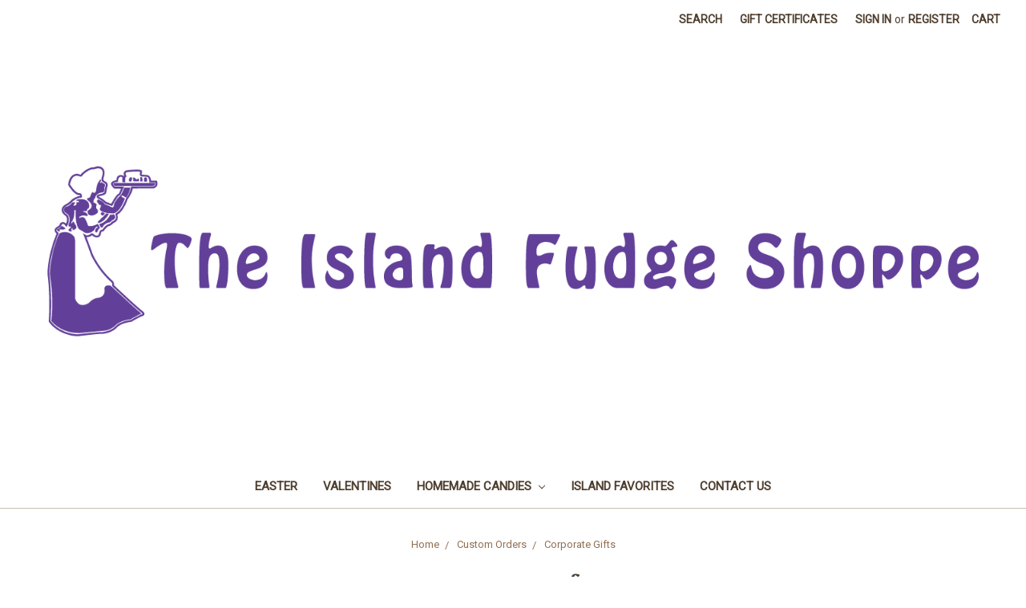

--- FILE ---
content_type: text/html; charset=UTF-8
request_url: https://islandfudge.com/custom-orders/corporate-gifts/
body_size: 9872
content:


<!DOCTYPE html>
<html class="no-js" lang="en">
    <head>
        <title>Custom Orders - Corporate Gifts - The Island Fudge Shoppe</title>
        <link rel="dns-prefetch preconnect" href="https://cdn11.bigcommerce.com/s-3liy9vttwg" crossorigin><link rel="dns-prefetch preconnect" href="https://fonts.googleapis.com/" crossorigin><link rel="dns-prefetch preconnect" href="https://fonts.gstatic.com/" crossorigin>
        <meta name="keywords" content="Island, Coligny Plaza, Homemade Fudge , Fresh Pralines, Corporate Gifts, Wedding Favors, Holiday Chocolates, Homemade Chocolates, Molded Chocolates, Certified South Carolina Products, Salt Water Taffy, Sea Salt Caramels, Pecan Fiddlers, Old Fashioned Toffee, Peanut Clusters "><link rel='canonical' href='https://islandfudge.com/custom-orders/corporate-gifts/' /><meta name='platform' content='bigcommerce.stencil' />
        
        

        <link href="https://cdn11.bigcommerce.com/r-522cb09e4d4c91362a873dfb66596075446f4cb2/img/bc_favicon.ico" rel="shortcut icon">
        <meta name="viewport" content="width=device-width, initial-scale=1, maximum-scale=1">

        <script>
            document.documentElement.className = document.documentElement.className.replace('no-js', 'js');
        </script>
        <script>
            window.lazySizesConfig = window.lazySizesConfig || {};
            window.lazySizesConfig.loadMode = 1;
        </script>
        <script async src="https://cdn11.bigcommerce.com/s-3liy9vttwg/stencil/a276c7d0-4b5d-0138-fa70-0242ac11000f/dist/theme-bundle.head_async.js"></script>

        <link href="https://fonts.googleapis.com/css?family=Volkhov:400%7CMontserrat:500%7CRoboto:400&display=swap" rel="stylesheet">
        <link data-stencil-stylesheet href="https://cdn11.bigcommerce.com/s-3liy9vttwg/stencil/a276c7d0-4b5d-0138-fa70-0242ac11000f/css/theme-1a47a980-8da0-0138-6f48-0242ac110010.css" rel="stylesheet">

        <!-- Start Tracking Code for analytics_googleanalytics4 -->

<script data-cfasync="false" src="https://cdn11.bigcommerce.com/shared/js/google_analytics4_bodl_subscribers-358423becf5d870b8b603a81de597c10f6bc7699.js" integrity="sha256-gtOfJ3Avc1pEE/hx6SKj/96cca7JvfqllWA9FTQJyfI=" crossorigin="anonymous"></script>
<script data-cfasync="false">
  (function () {
    window.dataLayer = window.dataLayer || [];

    function gtag(){
        dataLayer.push(arguments);
    }

    function initGA4(event) {
         function setupGtag() {
            function configureGtag() {
                gtag('js', new Date());
                gtag('set', 'developer_id.dMjk3Nj', true);
                gtag('config', 'G-Q3N3EZV1X8');
            }

            var script = document.createElement('script');

            script.src = 'https://www.googletagmanager.com/gtag/js?id=G-Q3N3EZV1X8';
            script.async = true;
            script.onload = configureGtag;

            document.head.appendChild(script);
        }

        setupGtag();

        if (typeof subscribeOnBodlEvents === 'function') {
            subscribeOnBodlEvents('G-Q3N3EZV1X8', false);
        }

        window.removeEventListener(event.type, initGA4);
    }

    

    var eventName = document.readyState === 'complete' ? 'consentScriptsLoaded' : 'DOMContentLoaded';
    window.addEventListener(eventName, initGA4, false);
  })()
</script>

<!-- End Tracking Code for analytics_googleanalytics4 -->

<!-- Start Tracking Code for analytics_siteverification -->

<meta name="google-site-verification" content="nZyjs8UsyUmvY82Jls4vLrrhE8fxOz9U8WRQSXflQWs" />

<!-- End Tracking Code for analytics_siteverification -->


<script type="text/javascript" src="https://checkout-sdk.bigcommerce.com/v1/loader.js" defer></script>
<script type="text/javascript">
var BCData = {};
</script>

 <script data-cfasync="false" src="https://microapps.bigcommerce.com/bodl-events/1.9.4/index.js" integrity="sha256-Y0tDj1qsyiKBRibKllwV0ZJ1aFlGYaHHGl/oUFoXJ7Y=" nonce="" crossorigin="anonymous"></script>
 <script data-cfasync="false" nonce="">

 (function() {
    function decodeBase64(base64) {
       const text = atob(base64);
       const length = text.length;
       const bytes = new Uint8Array(length);
       for (let i = 0; i < length; i++) {
          bytes[i] = text.charCodeAt(i);
       }
       const decoder = new TextDecoder();
       return decoder.decode(bytes);
    }
    window.bodl = JSON.parse(decodeBase64("[base64]"));
 })()

 </script>

<script nonce="">
(function () {
    var xmlHttp = new XMLHttpRequest();

    xmlHttp.open('POST', 'https://bes.gcp.data.bigcommerce.com/nobot');
    xmlHttp.setRequestHeader('Content-Type', 'application/json');
    xmlHttp.send('{"store_id":"1001058279","timezone_offset":"-5.0","timestamp":"2026-02-01T02:21:04.61840900Z","visit_id":"63dd5b61-f742-4890-80c2-97da2981d6c2","channel_id":1}');
})();
</script>

    </head>
    <body>
        <svg data-src="https://cdn11.bigcommerce.com/s-3liy9vttwg/stencil/a276c7d0-4b5d-0138-fa70-0242ac11000f/img/icon-sprite.svg" class="icons-svg-sprite"></svg>

        <header class="header" role="banner">
    <a href="#" class="mobileMenu-toggle" data-mobile-menu-toggle="menu">
        <span class="mobileMenu-toggleIcon">Toggle menu</span>
    </a>
    <nav class="navUser">
    
    <ul class="navUser-section navUser-section--alt">
        <li class="navUser-item">
            <a class="navUser-action navUser-item--compare" href="/compare" data-compare-nav>Compare <span class="countPill countPill--positive countPill--alt"></span></a>
        </li>
        <li class="navUser-item">
            <a class="navUser-action navUser-action--quickSearch" href="#" data-search="quickSearch" aria-controls="quickSearch" aria-expanded="false">Search</a>
        </li>
            <li class="navUser-item">
                <a class="navUser-action" href="/giftcertificates.php">Gift Certificates</a>
            </li>
        <li class="navUser-item navUser-item--account">
                <a class="navUser-action" href="/login.php">Sign in</a>
                    <span class="navUser-or">or</span> <a class="navUser-action" href="/login.php?action=create_account">Register</a>
        </li>
        <li class="navUser-item navUser-item--cart">
            <a
                class="navUser-action"
                data-cart-preview
                data-dropdown="cart-preview-dropdown"
                data-options="align:right"
                href="/cart.php">
                <span class="navUser-item-cartLabel">Cart</span> <span class="countPill cart-quantity"></span>
            </a>

            <div class="dropdown-menu" id="cart-preview-dropdown" data-dropdown-content aria-hidden="true"></div>
        </li>
    </ul>
    <div class="dropdown dropdown--quickSearch" id="quickSearch" aria-hidden="true" tabindex="-1" data-prevent-quick-search-close>
        <div class="container">
    <form class="form" action="/search.php">
        <fieldset class="form-fieldset">
            <div class="form-field">
                <label class="is-srOnly" for="search_query">Search</label>
                <input class="form-input" data-search-quick name="search_query" id="search_query" data-error-message="Search field cannot be empty." placeholder="Search the store" autocomplete="off">
            </div>
        </fieldset>
    </form>
    <section class="quickSearchResults" data-bind="html: results"></section>
</div>
    </div>
</nav>

        <div class="header-logo header-logo--center">
            <a href="https://islandfudge.com/">
            <img class="header-logo-image-unknown-size" src="https://cdn11.bigcommerce.com/s-3liy9vttwg/images/stencil/original/island_fudge_logo_purple_1588193114__06362.original.png" alt="The Island Fudge Shoppe" title="The Island Fudge Shoppe">
</a>
        </div>
    <div class="navPages-container" id="menu" data-menu>
        <nav class="navPages">
    <div class="navPages-quickSearch">
        <div class="container">
    <form class="form" action="/search.php">
        <fieldset class="form-fieldset">
            <div class="form-field">
                <label class="is-srOnly" for="search_query">Search</label>
                <input class="form-input" data-search-quick name="search_query" id="search_query" data-error-message="Search field cannot be empty." placeholder="Search the store" autocomplete="off">
            </div>
        </fieldset>
    </form>
    <section class="quickSearchResults" data-bind="html: results"></section>
</div>
    </div>
    <ul class="navPages-list">
            <li class="navPages-item">
                <a class="navPages-action" href="https://islandfudge.com/easter/">Easter</a>
            </li>
            <li class="navPages-item">
                <a class="navPages-action" href="https://islandfudge.com/valentines/">Valentines</a>
            </li>
            <li class="navPages-item">
                <a class="navPages-action has-subMenu" href="https://islandfudge.com/homemade-candies/" data-collapsible="navPages-41">
    Homemade Candies <i class="icon navPages-action-moreIcon" aria-hidden="true"><svg><use xlink:href="#icon-chevron-down" /></svg></i>
</a>
<div class="navPage-subMenu" id="navPages-41" aria-hidden="true" tabindex="-1">
    <ul class="navPage-subMenu-list">
        <li class="navPage-subMenu-item">
            <a class="navPage-subMenu-action navPages-action" href="https://islandfudge.com/homemade-candies/">All Homemade Candies</a>
        </li>
            <li class="navPage-subMenu-item">
                    <a class="navPage-subMenu-action navPages-action" href="https://islandfudge.com/homemade-candies/fudge-/">Fudge </a>
            </li>
            <li class="navPage-subMenu-item">
                    <a class="navPage-subMenu-action navPages-action" href="https://islandfudge.com/homemade-candies/hand-dipped-chocolates/">Hand Dipped Chocolates</a>
            </li>
    </ul>
</div>
            </li>
            <li class="navPages-item">
                <a class="navPages-action" href="https://islandfudge.com/popular-assortments/">Island Favorites</a>
            </li>
                 <li class="navPages-item navPages-item-page">
                     <a class="navPages-action" href="https://islandfudge.com/contact-us/">Contact Us</a>
                 </li>
    </ul>
    <ul class="navPages-list navPages-list--user">
            <li class="navPages-item">
                <a class="navPages-action" href="/giftcertificates.php">Gift Certificates</a>
            </li>
            <li class="navPages-item">
                <a class="navPages-action" href="/login.php">Sign in</a>
                    or <a class="navPages-action" href="/login.php?action=create_account">Register</a>
            </li>
    </ul>
</nav>
    </div>
</header>
<div data-content-region="header_bottom"></div>
        <div class="body" data-currency-code="USD">
     
    <div class="container">
        
<ul class="breadcrumbs" itemscope itemtype="http://schema.org/BreadcrumbList">
            <li class="breadcrumb " itemprop="itemListElement" itemscope itemtype="http://schema.org/ListItem">
                    <a href="https://islandfudge.com/" class="breadcrumb-label" itemprop="item"><span itemprop="name">Home</span></a>
                <meta itemprop="position" content="1" />
            </li>
            <li class="breadcrumb " itemprop="itemListElement" itemscope itemtype="http://schema.org/ListItem">
                    <a href="https://islandfudge.com/custom-orders/" class="breadcrumb-label" itemprop="item"><span itemprop="name">Custom Orders</span></a>
                <meta itemprop="position" content="2" />
            </li>
            <li class="breadcrumb is-active" itemprop="itemListElement" itemscope itemtype="http://schema.org/ListItem">
                    <meta itemprop="item" content="https://islandfudge.com/custom-orders/corporate-gifts/">
                    <span class="breadcrumb-label" itemprop="name">Corporate Gifts</span>
                <meta itemprop="position" content="3" />
            </li>
</ul>
    <h1 class="page-heading">Corporate Gifts</h1>
    <div data-content-region="category_below_header"></div>

<div class="page">

    <main class="page-content" id="product-listing-container">
            <form class="actionBar" method="get" data-sort-by>
    <fieldset class="form-fieldset actionBar-section">
    <div class="form-field">
        <label class="form-label" for="sort">Sort By:</label>
        <select class="form-select form-select--small" name="sort" id="sort">
            <option value="featured" selected>Featured Items</option>
            <option value="newest" >Newest Items</option>
            <option value="bestselling" >Best Selling</option>
            <option value="alphaasc" >A to Z</option>
            <option value="alphadesc" >Z to A</option>
            <option value="avgcustomerreview" >By Review</option>
            <option value="priceasc" >Price: Ascending</option>
            <option value="pricedesc" >Price: Descending</option>
        </select>
    </div>
</fieldset>

</form>

<form action="/compare" method='POST'  data-product-compare>
            <ul class="productGrid">
    <li class="product">
            <article class="card " >
    <figure class="card-figure">
        <a href="https://islandfudge.com/1-lb-chcolate-assortment-w-bussiness-card/" >
            <div class="card-img-container">
                <img src="https://cdn11.bigcommerce.com/s-3liy9vttwg/images/stencil/500x659/products/387/513/IMG_2944__83541.1587669599.jpg?c=1" alt="1 lb Chcolate assortment w/ Business Card" title="1 lb Chcolate assortment w/ Business Card" data-sizes="auto"
    srcset="https://cdn11.bigcommerce.com/s-3liy9vttwg/images/stencil/80w/products/387/513/IMG_2944__83541.1587669599.jpg?c=1"
data-srcset="https://cdn11.bigcommerce.com/s-3liy9vttwg/images/stencil/80w/products/387/513/IMG_2944__83541.1587669599.jpg?c=1 80w, https://cdn11.bigcommerce.com/s-3liy9vttwg/images/stencil/160w/products/387/513/IMG_2944__83541.1587669599.jpg?c=1 160w, https://cdn11.bigcommerce.com/s-3liy9vttwg/images/stencil/320w/products/387/513/IMG_2944__83541.1587669599.jpg?c=1 320w, https://cdn11.bigcommerce.com/s-3liy9vttwg/images/stencil/640w/products/387/513/IMG_2944__83541.1587669599.jpg?c=1 640w, https://cdn11.bigcommerce.com/s-3liy9vttwg/images/stencil/960w/products/387/513/IMG_2944__83541.1587669599.jpg?c=1 960w, https://cdn11.bigcommerce.com/s-3liy9vttwg/images/stencil/1280w/products/387/513/IMG_2944__83541.1587669599.jpg?c=1 1280w, https://cdn11.bigcommerce.com/s-3liy9vttwg/images/stencil/1920w/products/387/513/IMG_2944__83541.1587669599.jpg?c=1 1920w, https://cdn11.bigcommerce.com/s-3liy9vttwg/images/stencil/2560w/products/387/513/IMG_2944__83541.1587669599.jpg?c=1 2560w"

class="lazyload card-image"

 />
            </div>
        </a>

        <figcaption class="card-figcaption">
            <div class="card-figcaption-body">
                            <a class="button button--small card-figcaption-button quickview" data-product-id="387">Quick view</a>
                    <label class="button button--small card-figcaption-button" for="compare-387">
                        Compare <input type="checkbox" name="products[]" value="387" id="compare-387" data-compare-id="387">
                    </label>
            </div>
        </figcaption>
    </figure>
    <div class="card-body">
            <p class="card-text" data-test-info-type="brandName">Chocolates</p>
        <h4 class="card-title">
            <a href="https://islandfudge.com/1-lb-chcolate-assortment-w-bussiness-card/" >1 lb Chcolate assortment w/ Business Card</a>
        </h4>

        <div class="card-text" data-test-info-type="price">
                
        </div>
            </div>
</article>
    </li>
    <li class="product">
            <article class="card " >
    <figure class="card-figure">
        <a href="https://islandfudge.com/9-pc-chocolate-box-w-bussiness-card/" >
            <div class="card-img-container">
                <img src="https://cdn11.bigcommerce.com/s-3liy9vttwg/images/stencil/500x659/products/386/514/SC_9PcChocolateBox__77761.1587670031.jpg?c=1" alt="9 Pc Chocolate Box w/ Business Card" title="9 Pc Chocolate Box w/ Business Card" data-sizes="auto"
    srcset="https://cdn11.bigcommerce.com/s-3liy9vttwg/images/stencil/80w/products/386/514/SC_9PcChocolateBox__77761.1587670031.jpg?c=1"
data-srcset="https://cdn11.bigcommerce.com/s-3liy9vttwg/images/stencil/80w/products/386/514/SC_9PcChocolateBox__77761.1587670031.jpg?c=1 80w, https://cdn11.bigcommerce.com/s-3liy9vttwg/images/stencil/160w/products/386/514/SC_9PcChocolateBox__77761.1587670031.jpg?c=1 160w, https://cdn11.bigcommerce.com/s-3liy9vttwg/images/stencil/320w/products/386/514/SC_9PcChocolateBox__77761.1587670031.jpg?c=1 320w, https://cdn11.bigcommerce.com/s-3liy9vttwg/images/stencil/640w/products/386/514/SC_9PcChocolateBox__77761.1587670031.jpg?c=1 640w, https://cdn11.bigcommerce.com/s-3liy9vttwg/images/stencil/960w/products/386/514/SC_9PcChocolateBox__77761.1587670031.jpg?c=1 960w, https://cdn11.bigcommerce.com/s-3liy9vttwg/images/stencil/1280w/products/386/514/SC_9PcChocolateBox__77761.1587670031.jpg?c=1 1280w, https://cdn11.bigcommerce.com/s-3liy9vttwg/images/stencil/1920w/products/386/514/SC_9PcChocolateBox__77761.1587670031.jpg?c=1 1920w, https://cdn11.bigcommerce.com/s-3liy9vttwg/images/stencil/2560w/products/386/514/SC_9PcChocolateBox__77761.1587670031.jpg?c=1 2560w"

class="lazyload card-image"

 />
            </div>
        </a>

        <figcaption class="card-figcaption">
            <div class="card-figcaption-body">
                            <a class="button button--small card-figcaption-button quickview" data-product-id="386">Quick view</a>
                    <label class="button button--small card-figcaption-button" for="compare-386">
                        Compare <input type="checkbox" name="products[]" value="386" id="compare-386" data-compare-id="386">
                    </label>
            </div>
        </figcaption>
    </figure>
    <div class="card-body">
            <p class="card-text" data-test-info-type="brandName">Chocolates</p>
        <h4 class="card-title">
            <a href="https://islandfudge.com/9-pc-chocolate-box-w-bussiness-card/" >9 Pc Chocolate Box w/ Business Card</a>
        </h4>

        <div class="card-text" data-test-info-type="price">
                
        </div>
            </div>
</article>
    </li>
    <li class="product">
            <article class="card " >
    <figure class="card-figure">
        <a href="https://islandfudge.com/3-pc-chocoalte-box-w-business-card/" >
            <div class="card-img-container">
                <img src="https://cdn11.bigcommerce.com/s-3liy9vttwg/images/stencil/500x659/products/385/515/Image_9__93955.1587670307.jpg?c=1" alt="3 Pc Chocoalte Box w/ Business Card" title="3 Pc Chocoalte Box w/ Business Card" data-sizes="auto"
    srcset="https://cdn11.bigcommerce.com/s-3liy9vttwg/images/stencil/80w/products/385/515/Image_9__93955.1587670307.jpg?c=1"
data-srcset="https://cdn11.bigcommerce.com/s-3liy9vttwg/images/stencil/80w/products/385/515/Image_9__93955.1587670307.jpg?c=1 80w, https://cdn11.bigcommerce.com/s-3liy9vttwg/images/stencil/160w/products/385/515/Image_9__93955.1587670307.jpg?c=1 160w, https://cdn11.bigcommerce.com/s-3liy9vttwg/images/stencil/320w/products/385/515/Image_9__93955.1587670307.jpg?c=1 320w, https://cdn11.bigcommerce.com/s-3liy9vttwg/images/stencil/640w/products/385/515/Image_9__93955.1587670307.jpg?c=1 640w, https://cdn11.bigcommerce.com/s-3liy9vttwg/images/stencil/960w/products/385/515/Image_9__93955.1587670307.jpg?c=1 960w, https://cdn11.bigcommerce.com/s-3liy9vttwg/images/stencil/1280w/products/385/515/Image_9__93955.1587670307.jpg?c=1 1280w, https://cdn11.bigcommerce.com/s-3liy9vttwg/images/stencil/1920w/products/385/515/Image_9__93955.1587670307.jpg?c=1 1920w, https://cdn11.bigcommerce.com/s-3liy9vttwg/images/stencil/2560w/products/385/515/Image_9__93955.1587670307.jpg?c=1 2560w"

class="lazyload card-image"

 />
            </div>
        </a>

        <figcaption class="card-figcaption">
            <div class="card-figcaption-body">
                            <a class="button button--small card-figcaption-button quickview" data-product-id="385">Quick view</a>
                    <label class="button button--small card-figcaption-button" for="compare-385">
                        Compare <input type="checkbox" name="products[]" value="385" id="compare-385" data-compare-id="385">
                    </label>
            </div>
        </figcaption>
    </figure>
    <div class="card-body">
        <h4 class="card-title">
            <a href="https://islandfudge.com/3-pc-chocoalte-box-w-business-card/" >3 Pc Chocoalte Box w/ Business Card</a>
        </h4>

        <div class="card-text" data-test-info-type="price">
                
        </div>
            </div>
</article>
    </li>
    <li class="product">
            <article class="card " >
    <figure class="card-figure">
        <a href="https://islandfudge.com/chocolate-bussiness-card/" >
            <div class="card-img-container">
                <img src="https://cdn11.bigcommerce.com/s-3liy9vttwg/images/stencil/500x659/products/384/530/IMG_3986__72711.1588081868.jpg?c=1" alt="Chocolate Business Card" title="Chocolate Business Card" data-sizes="auto"
    srcset="https://cdn11.bigcommerce.com/s-3liy9vttwg/images/stencil/80w/products/384/530/IMG_3986__72711.1588081868.jpg?c=1"
data-srcset="https://cdn11.bigcommerce.com/s-3liy9vttwg/images/stencil/80w/products/384/530/IMG_3986__72711.1588081868.jpg?c=1 80w, https://cdn11.bigcommerce.com/s-3liy9vttwg/images/stencil/160w/products/384/530/IMG_3986__72711.1588081868.jpg?c=1 160w, https://cdn11.bigcommerce.com/s-3liy9vttwg/images/stencil/320w/products/384/530/IMG_3986__72711.1588081868.jpg?c=1 320w, https://cdn11.bigcommerce.com/s-3liy9vttwg/images/stencil/640w/products/384/530/IMG_3986__72711.1588081868.jpg?c=1 640w, https://cdn11.bigcommerce.com/s-3liy9vttwg/images/stencil/960w/products/384/530/IMG_3986__72711.1588081868.jpg?c=1 960w, https://cdn11.bigcommerce.com/s-3liy9vttwg/images/stencil/1280w/products/384/530/IMG_3986__72711.1588081868.jpg?c=1 1280w, https://cdn11.bigcommerce.com/s-3liy9vttwg/images/stencil/1920w/products/384/530/IMG_3986__72711.1588081868.jpg?c=1 1920w, https://cdn11.bigcommerce.com/s-3liy9vttwg/images/stencil/2560w/products/384/530/IMG_3986__72711.1588081868.jpg?c=1 2560w"

class="lazyload card-image"

 />
            </div>
        </a>

        <figcaption class="card-figcaption">
            <div class="card-figcaption-body">
                            <a class="button button--small card-figcaption-button quickview" data-product-id="384">Quick view</a>
                    <label class="button button--small card-figcaption-button" for="compare-384">
                        Compare <input type="checkbox" name="products[]" value="384" id="compare-384" data-compare-id="384">
                    </label>
            </div>
        </figcaption>
    </figure>
    <div class="card-body">
            <p class="card-text" data-test-info-type="brandName">Chocolates</p>
        <h4 class="card-title">
            <a href="https://islandfudge.com/chocolate-bussiness-card/" >Chocolate Business Card</a>
        </h4>

        <div class="card-text" data-test-info-type="price">
                
        </div>
            </div>
</article>
    </li>
</ul>
</form>

<div class="pagination">
    <ul class="pagination-list">

    </ul>
</div>
        <div data-content-region="category_below_content"></div>
    </main>
</div>


    </div>
    <div id="modal" class="modal" data-reveal data-prevent-quick-search-close>
    <a href="#" class="modal-close" aria-label="Close" role="button">
        <span aria-hidden="true">&#215;</span>
    </a>
    <div class="modal-content"></div>
    <div class="loadingOverlay"></div>
</div>
    <div id="alert-modal" class="modal modal--alert modal--small" data-reveal data-prevent-quick-search-close>
    <div class="swal2-icon swal2-error swal2-icon-show"><span class="swal2-x-mark"><span class="swal2-x-mark-line-left"></span><span class="swal2-x-mark-line-right"></span></span></div>

    <div class="modal-content"></div>

    <div class="button-container"><button type="button" class="confirm button" data-reveal-close>OK</button></div>
</div>
</div>
        <footer class="footer" role="contentinfo">
    <div class="container">
        <section class="footer-info">
            <article class="footer-info-col footer-info-col--small" data-section-type="footer-webPages">
                <h5 class="footer-info-heading">Navigate</h5>
                <ul class="footer-info-list">
                        <li>
                            <a href="https://islandfudge.com/contact-us/">Contact Us</a>
                        </li>
                    <li>
                        <a href="/sitemap.php">Sitemap</a>
                    </li>
                </ul>
            </article>

            <article class="footer-info-col footer-info-col--small" data-section-type="footer-categories">
                <h5 class="footer-info-heading">Categories</h5>
                <ul class="footer-info-list">
                        <li>
                            <a href="https://islandfudge.com/easter/">Easter</a>
                        </li>
                        <li>
                            <a href="https://islandfudge.com/valentines/">Valentines</a>
                        </li>
                        <li>
                            <a href="https://islandfudge.com/homemade-candies/">Homemade Candies</a>
                        </li>
                        <li>
                            <a href="https://islandfudge.com/popular-assortments/">Island Favorites</a>
                        </li>
                </ul>
            </article>

            <article class="footer-info-col footer-info-col--small" data-section-type="footer-brands">
                <h5 class="footer-info-heading">Popular Brands</h5>
                <ul class="footer-info-list">
                        <li>
                            <a href="https://islandfudge.com/chocolates/">Chocolates</a>
                        </li>
                        <li>
                            <a href="https://islandfudge.com/fudge/">Fudge</a>
                        </li>
                    <li><a href="https://islandfudge.com/brands/">View All</a></li>
                </ul>
            </article>

            <article class="footer-info-col footer-info-col--small" data-section-type="storeInfo">
                <h5 class="footer-info-heading">Info</h5>
                <address>The Island Fudge Shoppe <br>
1 North Forest Beach Drive <br>
Hilton Head Island, SC 29928 <br>
USA</address>
                    <strong>Call us at 843-842-4280</strong>
            </article>

            <article class="footer-info-col" data-section-type="newsletterSubscription">
                    <h5 class="footer-info-heading">Subscribe to our newsletter</h5>
<p>Get the latest updates on new products and upcoming sales</p>

<form class="form" action="/subscribe.php" method="post">
    <fieldset class="form-fieldset">
        <input type="hidden" name="action" value="subscribe">
        <input type="hidden" name="nl_first_name" value="bc">
        <input type="hidden" name="check" value="1">
        <div class="form-field">
            <label class="form-label is-srOnly" for="nl_email">Email Address</label>
            <div class="form-prefixPostfix wrap">
                <input class="form-input" id="nl_email" name="nl_email" type="email" value="" placeholder="Your email address">
                <input class="button button--primary form-prefixPostfix-button--postfix" type="submit" value="Subscribe">
            </div>
        </div>
    </fieldset>
</form>
                            </article>
        </section>
            <div class="footer-copyright">
                <p class="powered-by">Powered by <a href="https://www.bigcommerce.com?utm_source=merchant&amp;utm_medium=poweredbyBC" rel="nofollow">BigCommerce</a></p>
            </div>
            <div class="footer-copyright">
                <p class="powered-by">&copy; 2026 The Island Fudge Shoppe </p>
            </div>
    </div>
</footer>

        <script>window.__webpack_public_path__ = "https://cdn11.bigcommerce.com/s-3liy9vttwg/stencil/a276c7d0-4b5d-0138-fa70-0242ac11000f/dist/";</script>
        <script src="https://cdn11.bigcommerce.com/s-3liy9vttwg/stencil/a276c7d0-4b5d-0138-fa70-0242ac11000f/dist/theme-bundle.main.js"></script>
        <script>
            window.stencilBootstrap("category", "{\"categoryProductsPerPage\":12,\"themeSettings\":{\"optimizedCheckout-formChecklist-color\":\"#4f3f2f\",\"homepage_new_products_column_count\":4,\"card--alternate-color--hover\":\"#ffffff\",\"optimizedCheckout-colorFocus\":\"#6791e6\",\"fontSize-root\":14,\"show_accept_amex\":false,\"optimizedCheckout-buttonPrimary-borderColorDisabled\":\"#ccbdae\",\"homepage_top_products_count\":4,\"paymentbuttons-paypal-size\":\"responsive\",\"optimizedCheckout-buttonPrimary-backgroundColorActive\":\"#917052\",\"brandpage_products_per_page\":12,\"color-secondaryDarker\":\"#e8e8e8\",\"navUser-color\":\"#4f3f2f\",\"color-textBase--active\":\"#4f3f2f\",\"social_icon_placement_bottom\":\"bottom_none\",\"show_powered_by\":true,\"show_accept_amazonpay\":false,\"fontSize-h4\":20,\"checkRadio-borderColor\":\"#ccbdae\",\"color-primaryDarker\":\"#2d2d2d\",\"optimizedCheckout-buttonPrimary-colorHover\":\"#ffffff\",\"brand_size\":\"190x250\",\"optimizedCheckout-logo-position\":\"left\",\"optimizedCheckout-discountBanner-backgroundColor\":\"#f2eee9\",\"color-textLink--hover\":\"#bd5b00\",\"pdp-sale-price-label\":\"Now:\",\"optimizedCheckout-buttonSecondary-backgroundColorHover\":\"#f8f6f4\",\"optimizedCheckout-headingPrimary-font\":\"Google_Volkhov_400\",\"logo_size\":\"original\",\"optimizedCheckout-formField-backgroundColor\":\"#ffffff\",\"footer-backgroundColor\":\"#ffffff\",\"navPages-color\":\"#4f3f2f\",\"productpage_reviews_count\":9,\"optimizedCheckout-step-borderColor\":\"#ccbdad\",\"show_accept_paypal\":false,\"paymentbuttons-paypal-label\":\"checkout\",\"paymentbuttons-paypal-shape\":\"pill\",\"optimizedCheckout-discountBanner-textColor\":\"#333333\",\"optimizedCheckout-backgroundImage-size\":\"1000x400\",\"pdp-retail-price-label\":\"MSRP:\",\"optimizedCheckout-buttonPrimary-font\":\"Google_Montserrat_500\",\"carousel-dot-color\":\"#e6a15c\",\"button--disabled-backgroundColor\":\"#ccbdae\",\"blockquote-cite-font-color\":\"#b39c88\",\"optimizedCheckout-formField-shadowColor\":\"transparent\",\"categorypage_products_per_page\":12,\"container-fill-base\":\"#ffffff\",\"paymentbuttons-paypal-layout\":\"vertical\",\"homepage_featured_products_column_count\":4,\"button--default-color\":\"#74685c\",\"pace-progress-backgroundColor\":\"#e6a15c\",\"color-textLink--active\":\"#74685c\",\"optimizedCheckout-loadingToaster-backgroundColor\":\"#4f3f2f\",\"color-textHeading\":\"#4f3f2f\",\"show_accept_discover\":false,\"optimizedCheckout-formField-errorColor\":\"#d14343\",\"spinner-borderColor-dark\":\"#e6a15c\",\"restrict_to_login\":false,\"input-font-color\":\"#4f3f2f\",\"select-bg-color\":\"#ffffff\",\"show_accept_mastercard\":false,\"show_custom_fields_tabs\":false,\"color_text_product_sale_badges\":\"#ffffff\",\"optimizedCheckout-link-font\":\"Google_Montserrat_500\",\"homepage_show_carousel_arrows\":true,\"supported_payment_methods\":[\"card\",\"paypal\"],\"carousel-arrow-bgColor\":\"#ffffff\",\"lazyload_mode\":\"lazyload+lqip\",\"carousel-title-color\":\"#4f3f2f\",\"color_hover_product_sale_badges\":\"#000000\",\"show_accept_googlepay\":false,\"card--alternate-borderColor\":\"#ffffff\",\"homepage_new_products_count\":5,\"button--disabled-color\":\"#999999\",\"color-primaryDark\":\"#bd5b00\",\"color-grey\":\"#4f4f4f\",\"body-font\":\"Google_Roboto_400\",\"optimizedCheckout-step-textColor\":\"#ffffff\",\"optimizedCheckout-buttonPrimary-borderColorActive\":\"#917052\",\"navPages-subMenu-backgroundColor\":\"#f2eee9\",\"button--primary-backgroundColor\":\"#4f3f2f\",\"optimizedCheckout-formField-borderColor\":\"#ccbdae\",\"checkRadio-color\":\"#917052\",\"show_product_dimensions\":false,\"optimizedCheckout-link-color\":\"#bd5b00\",\"card-figcaption-button-background\":\"#f3b679\",\"icon-color-hover\":\"#7f5e3f\",\"button--default-borderColor\":\"#ccbdae\",\"optimizedCheckout-headingSecondary-font\":\"Google_Volkhov_400\",\"headings-font\":\"Google_Volkhov_400\",\"label-backgroundColor\":\"#bd5b00\",\"button--primary-backgroundColorHover\":\"#7f5e3f\",\"pdp-non-sale-price-label\":\"Was:\",\"button--disabled-borderColor\":\"#ccbdae\",\"label-color\":\"#ffffff\",\"optimizedCheckout-headingSecondary-color\":\"#74685c\",\"select-arrow-color\":\"#917052\",\"logo_fontSize\":28,\"alert-backgroundColor\":\"#f2eee9\",\"optimizedCheckout-logo-size\":\"250x100\",\"default_image_brand\":\"img/BrandDefault.gif\",\"card-title-color\":\"#bd5b00\",\"product_list_display_mode\":\"grid\",\"optimizedCheckout-link-hoverColor\":\"#994a00\",\"fontSize-h5\":15,\"product_size\":\"500x659\",\"paymentbuttons-paypal-color\":\"gold\",\"homepage_show_carousel\":true,\"optimizedCheckout-body-backgroundColor\":\"#ffffff\",\"carousel-arrow-borderColor\":\"#ffffff\",\"button--default-borderColorActive\":\"#917052\",\"header-backgroundColor\":\"#ffffff\",\"paymentbuttons-paypal-tagline\":false,\"color-greyDarkest\":\"#2d2d2d\",\"color_badge_product_sale_badges\":\"#007dc6\",\"price_ranges\":true,\"productpage_videos_count\":8,\"color-greyDark\":\"#666666\",\"optimizedCheckout-buttonSecondary-borderColorHover\":\"#917052\",\"optimizedCheckout-discountBanner-iconColor\":\"#333333\",\"optimizedCheckout-buttonSecondary-borderColor\":\"#ccbdae\",\"optimizedCheckout-loadingToaster-textColor\":\"#ffffff\",\"optimizedCheckout-buttonPrimary-colorDisabled\":\"#999999\",\"optimizedCheckout-formField-placeholderColor\":\"#999999\",\"navUser-color-hover\":\"#917052\",\"icon-ratingFull\":\"#7f5e3f\",\"default_image_gift_certificate\":\"img/GiftCertificate.png\",\"color-textBase--hover\":\"#4f3f2f\",\"color-errorLight\":\"#ffdddd\",\"social_icon_placement_top\":false,\"blog_size\":\"190x250\",\"shop_by_price_visibility\":true,\"optimizedCheckout-buttonSecondary-colorActive\":\"#4f3f2f\",\"optimizedCheckout-orderSummary-backgroundColor\":\"#ffffff\",\"color-warningLight\":\"#fffdea\",\"show_product_weight\":true,\"button--default-colorActive\":\"#917052\",\"color-info\":\"#757575\",\"optimizedCheckout-formChecklist-backgroundColorSelected\":\"#f2eee9\",\"show_product_quick_view\":true,\"button--default-borderColorHover\":\"#917052\",\"card--alternate-backgroundColor\":\"#ffffff\",\"hide_content_navigation\":false,\"pdp-price-label\":\"\",\"show_copyright_footer\":true,\"swatch_option_size\":\"22x22\",\"optimizedCheckout-orderSummary-borderColor\":\"#e0d7ce\",\"optimizedCheckout-show-logo\":\"none\",\"carousel-description-color\":\"#4f3f2f\",\"optimizedCheckout-formChecklist-backgroundColor\":\"#ffffff\",\"fontSize-h2\":25,\"optimizedCheckout-step-backgroundColor\":\"#74685c\",\"optimizedCheckout-headingPrimary-color\":\"#4f3f2f\",\"color-textBase\":\"#74685c\",\"color-warning\":\"#d4cb49\",\"productgallery_size\":\"500x659\",\"alert-color\":\"#4f4f4f\",\"shop_by_brand_show_footer\":true,\"card-figcaption-button-color\":\"#4f3f2f\",\"searchpage_products_per_page\":12,\"color-textSecondary--active\":\"#917052\",\"optimizedCheckout-formField-inputControlColor\":\"#bd5b00\",\"optimizedCheckout-contentPrimary-color\":\"#74685c\",\"optimizedCheckout-buttonSecondary-font\":\"Google_Montserrat_500\",\"storeName-color\":\"#8b0f98\",\"optimizedCheckout-backgroundImage\":\"https://cdn11.bigcommerce.com/s-3liy9vttwg/images/stencil/{:size}/img_2990_1588083916__31372.jpeg\",\"form-label-font-color\":\"#74685c\",\"color-greyLightest\":\"#e8e8e8\",\"optimizedCheckout-header-backgroundColor\":\"#f2eee9\",\"productpage_related_products_count\":10,\"optimizedCheckout-buttonSecondary-backgroundColorActive\":\"#f2eee9\",\"color-textLink\":\"#74685c\",\"color-greyLighter\":\"#dfdfdf\",\"color-secondaryDark\":\"#e8e8e8\",\"fontSize-h6\":13,\"paymentbuttons-paypal-fundingicons\":false,\"carousel-arrow-color\":\"#e6a15c\",\"productpage_similar_by_views_count\":10,\"pdp-custom-fields-tab-label\":\"Additional Information\",\"loadingOverlay-backgroundColor\":\"#ffffff\",\"optimizedCheckout-buttonPrimary-color\":\"#ffffff\",\"input-bg-color\":\"#ffffff\",\"navPages-subMenu-separatorColor\":\"#ccbdae\",\"navPages-color-hover\":\"#917052\",\"color-infoLight\":\"#bebebe\",\"product_sale_badges\":\"none\",\"default_image_product\":\"img/ProductDefault.gif\",\"navUser-dropdown-borderColor\":\"#f2eee9\",\"optimizedCheckout-buttonPrimary-colorActive\":\"#ffffff\",\"color-greyMedium\":\"#989898\",\"optimizedCheckout-formChecklist-borderColor\":\"#ccbdad\",\"fontSize-h1\":28,\"homepage_featured_products_count\":4,\"color-greyLight\":\"#a5a5a5\",\"optimizedCheckout-logo\":\"\",\"icon-ratingEmpty\":\"#ccbdae\",\"show_product_details_tabs\":true,\"icon-color\":\"#7f5e3f\",\"overlay-backgroundColor\":\"#4f3f2f\",\"input-border-color-active\":\"#917052\",\"hide_contact_us_page_heading\":false,\"container-fill-dark\":\"#f2eee9\",\"optimizedCheckout-buttonPrimary-backgroundColorDisabled\":\"#ccbdae\",\"button--primary-color\":\"#ffffff\",\"optimizedCheckout-buttonPrimary-borderColorHover\":\"#74685c\",\"color-successLight\":\"#d5ffd8\",\"color-greyDarker\":\"#454545\",\"show_product_quantity_box\":true,\"color-success\":\"#69d66f\",\"optimizedCheckout-header-borderColor\":\"#e0d7ce\",\"zoom_size\":\"1280x1280\",\"color-white\":\"#4f3f2f\",\"optimizedCheckout-buttonSecondary-backgroundColor\":\"#ffffff\",\"productview_thumb_size\":\"50x50\",\"fontSize-h3\":22,\"spinner-borderColor-light\":\"#f2eee9\",\"geotrust_ssl_common_name\":\"\",\"carousel-bgColor\":\"#f3b679\",\"carousel-dot-color-active\":\"#e6a15c\",\"input-border-color\":\"#ccbdae\",\"optimizedCheckout-buttonPrimary-backgroundColor\":\"#4f3f2f\",\"color-secondary\":\"#917052\",\"button--primary-backgroundColorActive\":\"#917052\",\"color-textSecondary--hover\":\"#bd5b00\",\"color-whitesBase\":\"#444444\",\"body-bg\":\"#ffffff\",\"dropdown--quickSearch-backgroundColor\":\"#f2eee9\",\"optimizedCheckout-contentSecondary-font\":\"Google_Montserrat_500\",\"navUser-dropdown-backgroundColor\":\"#f2eee9\",\"color-primary\":\"#e6a15c\",\"optimizedCheckout-contentPrimary-font\":\"Google_Montserrat_500\",\"supported_card_type_icons\":[\"american_express\",\"diners\",\"discover\",\"mastercard\",\"visa\"],\"navigation_design\":\"simple\",\"optimizedCheckout-formField-textColor\":\"#4f3f2f\",\"color-black\":\"#000000\",\"homepage_top_products_column_count\":4,\"hide_page_heading\":false,\"optimizedCheckout-buttonSecondary-colorHover\":\"#4f3f2f\",\"hide_breadcrumbs\":false,\"button--primary-colorActive\":\"#ffffff\",\"homepage_stretch_carousel_images\":false,\"optimizedCheckout-contentSecondary-color\":\"#917052\",\"card-title-color-hover\":\"#7f5e3f\",\"applePay-button\":\"black\",\"thumb_size\":\"100x100\",\"optimizedCheckout-buttonPrimary-borderColor\":\"#4f3f2f\",\"navUser-indicator-backgroundColor\":\"#e6a15c\",\"optimizedCheckout-buttonSecondary-borderColorActive\":\"#917052\",\"hide_blog_page_heading\":false,\"optimizedCheckout-header-textColor\":\"#74685c\",\"hide_category_page_heading\":false,\"optimizedCheckout-show-backgroundImage\":true,\"color-primaryLight\":\"#ccbdae\",\"show_accept_visa\":false,\"logo-position\":\"center\",\"show_product_reviews_tabs\":false,\"carousel-dot-bgColor\":\"#4f3f2f\",\"optimizedCheckout-form-textColor\":\"#4f3f2f\",\"optimizedCheckout-buttonSecondary-color\":\"#4f3f2f\",\"geotrust_ssl_seal_size\":\"M\",\"button--icon-svg-color\":\"#4f4f4f\",\"alert-color-alt\":\"#f2eee9\",\"button--default-colorHover\":\"#4f3f2f\",\"checkRadio-backgroundColor\":\"#ffffff\",\"optimizedCheckout-buttonPrimary-backgroundColorHover\":\"#74685c\",\"input-disabled-bg\":\"#ccbdae\",\"dropdown--wishList-backgroundColor\":\"#f2eee9\",\"container-border-global-color-base\":\"#ccbdae\",\"productthumb_size\":\"100x100\",\"button--primary-colorHover\":\"#ffffff\",\"color-error\":\"#ff7d7d\",\"homepage_blog_posts_count\":3,\"color-textSecondary\":\"#917052\",\"gallery_size\":\"300x300\"},\"genericError\":\"Oops! Something went wrong.\",\"maintenanceMode\":[],\"urls\":{\"home\":\"https://islandfudge.com/\",\"account\":{\"index\":\"/account.php\",\"orders\":{\"all\":\"/account.php?action=order_status\",\"completed\":\"/account.php?action=view_orders\",\"save_new_return\":\"/account.php?action=save_new_return\"},\"update_action\":\"/account.php?action=update_account\",\"returns\":\"/account.php?action=view_returns\",\"addresses\":\"/account.php?action=address_book\",\"inbox\":\"/account.php?action=inbox\",\"send_message\":\"/account.php?action=send_message\",\"add_address\":\"/account.php?action=add_shipping_address\",\"wishlists\":{\"all\":\"/wishlist.php\",\"add\":\"/wishlist.php?action=addwishlist\",\"edit\":\"/wishlist.php?action=editwishlist\",\"delete\":\"/wishlist.php?action=deletewishlist\"},\"details\":\"/account.php?action=account_details\",\"recent_items\":\"/account.php?action=recent_items\"},\"brands\":\"https://islandfudge.com/brands/\",\"gift_certificate\":{\"purchase\":\"/giftcertificates.php\",\"redeem\":\"/giftcertificates.php?action=redeem\",\"balance\":\"/giftcertificates.php?action=balance\"},\"auth\":{\"login\":\"/login.php\",\"check_login\":\"/login.php?action=check_login\",\"create_account\":\"/login.php?action=create_account\",\"save_new_account\":\"/login.php?action=save_new_account\",\"forgot_password\":\"/login.php?action=reset_password\",\"send_password_email\":\"/login.php?action=send_password_email\",\"save_new_password\":\"/login.php?action=save_new_password\",\"logout\":\"/login.php?action=logout\"},\"product\":{\"post_review\":\"/postreview.php\"},\"cart\":\"/cart.php\",\"checkout\":{\"single_address\":\"/checkout\",\"multiple_address\":\"/checkout.php?action=multiple\"},\"rss\":{\"products\":[]},\"contact_us_submit\":\"/pages.php?action=sendContactForm\",\"search\":\"/search.php\",\"compare\":\"/compare\",\"sitemap\":\"/sitemap.php\",\"subscribe\":{\"action\":\"/subscribe.php\"}},\"secureBaseUrl\":\"https://islandfudge.com\",\"cartId\":null,\"template\":\"pages/category\"}").load();
        </script>

        <script type="text/javascript" src="https://cdn11.bigcommerce.com/shared/js/csrf-protection-header-5eeddd5de78d98d146ef4fd71b2aedce4161903e.js"></script>
<script type="text/javascript" src="https://cdn11.bigcommerce.com/r-522cb09e4d4c91362a873dfb66596075446f4cb2/javascript/visitor_stencil.js"></script>

    </body>
</html>
